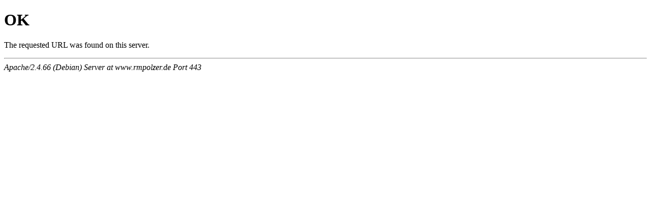

--- FILE ---
content_type: text/html; charset=UTF-8
request_url: http://git.xonotic.org/?p=xonotic/xonotic.git;a=tree;f=misc/buildfiles/osx/Xonotic.app;hb=HEAD
body_size: 251
content:
<!DOCTYPE HTML PUBLIC "-//W3C//DTD HTML 4.01//EN" "http://www.w3.org/TR/html4/strict.dtd">
<html><head>
<title>200 OK</title>
</head><body>
<h1>OK</h1>
<p>The requested URL was found on this server.</p>
<hr>
<address>Apache/2.4.66 (Debian) Server at www.rmpolzer.de Port 443</address>
</body></html>
